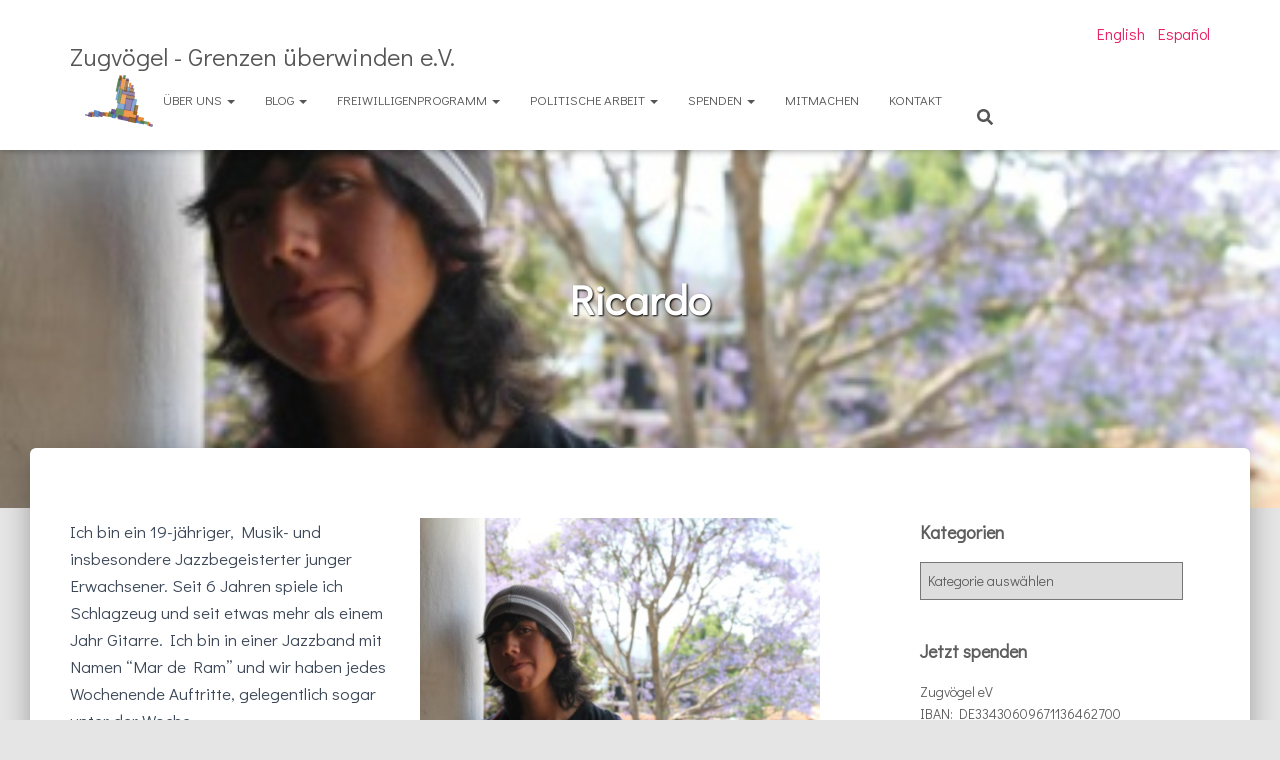

--- FILE ---
content_type: image/svg+xml
request_url: https://zugvoegel.org/wp-content/uploads/2018/01/zugvogellogo_farbe.svg
body_size: 41901
content:
<?xml version="1.0" encoding="UTF-8" standalone="no"?>
<!-- Created with Inkscape (http://www.inkscape.org/) -->

<svg
   xmlns:dc="http://purl.org/dc/elements/1.1/"
   xmlns:cc="http://creativecommons.org/ns#"
   xmlns:rdf="http://www.w3.org/1999/02/22-rdf-syntax-ns#"
   xmlns:svg="http://www.w3.org/2000/svg"
   xmlns="http://www.w3.org/2000/svg"
   xmlns:sodipodi="http://sodipodi.sourceforge.net/DTD/sodipodi-0.dtd"
   xmlns:inkscape="http://www.inkscape.org/namespaces/inkscape"
   inkscape:version="0.91 r13725"
   version="1.1"
   id="svg2"
   height="155.19093mm"
   width="203.06444mm"
   sodipodi:docname="zugvogellogo_farbe.svg"
   inkscape:export-filename="/home/ayiko/Dokumente/Zugvögel/logo.png"
   inkscape:export-xdpi="90"
   inkscape:export-ydpi="90">
  <defs
     id="defs4">
    <marker
       inkscape:stockid="TriangleOutL"
       orient="auto"
       refY="0"
       refX="0"
       id="TriangleOutL"
       style="overflow:visible">
      <path
         id="path4313"
         d="m 5.77,0 -8.65,5 0,-10 8.65,5 z"
         style="fill-rule:evenodd;stroke:#000000;stroke-width:1pt;marker-start:none"
         transform="scale(0.8,0.8)"
         inkscape:connector-curvature="0" />
    </marker>
    <marker
       inkscape:stockid="Tail"
       orient="auto"
       refY="0"
       refX="0"
       id="Tail"
       style="overflow:visible">
      <g
         id="g4206"
         transform="scale(-1.2,-1.2)">
        <path
           id="path4208"
           d="M -3.8048674,-3.9585227 0.54352094,0"
           style="fill:none;fill-rule:evenodd;stroke:#000000;stroke-width:0.80000001;stroke-linecap:round;marker-start:none;marker-end:none"
           inkscape:connector-curvature="0" />
        <path
           id="path4210"
           d="M -1.2866832,-3.9585227 3.0617053,0"
           style="fill:none;fill-rule:evenodd;stroke:#000000;stroke-width:0.80000001;stroke-linecap:round;marker-start:none;marker-end:none"
           inkscape:connector-curvature="0" />
        <path
           id="path4212"
           d="M 1.3053582,-3.9585227 5.6537466,0"
           style="fill:none;fill-rule:evenodd;stroke:#000000;stroke-width:0.80000001;stroke-linecap:round;marker-start:none;marker-end:none"
           inkscape:connector-curvature="0" />
        <path
           id="path4214"
           d="M -3.8048674,4.1775838 0.54352094,0.21974226"
           style="fill:none;fill-rule:evenodd;stroke:#000000;stroke-width:0.80000001;stroke-linecap:round;marker-start:none;marker-end:none"
           inkscape:connector-curvature="0" />
        <path
           id="path4216"
           d="M -1.2866832,4.1775838 3.0617053,0.21974226"
           style="fill:none;fill-rule:evenodd;stroke:#000000;stroke-width:0.80000001;stroke-linecap:round;marker-start:none;marker-end:none"
           inkscape:connector-curvature="0" />
        <path
           id="path4218"
           d="M 1.3053582,4.1775838 5.6537466,0.21974226"
           style="fill:none;fill-rule:evenodd;stroke:#000000;stroke-width:0.80000001;stroke-linecap:round;marker-start:none;marker-end:none"
           inkscape:connector-curvature="0" />
      </g>
    </marker>
    <marker
       inkscape:stockid="Arrow2Lend"
       orient="auto"
       refY="0"
       refX="0"
       id="Arrow2Lend"
       style="overflow:visible">
      <path
         id="path4191"
         style="font-size:12px;fill-rule:evenodd;stroke-width:0.625;stroke-linejoin:round"
         d="M 8.7185878,4.0337352 -2.2072895,0.01601326 8.7185884,-4.0017078 c -1.7454984,2.3720609 -1.7354408,5.6174519 -6e-7,8.035443 z"
         transform="matrix(-1.1,0,0,-1.1,-1.1,0)"
         inkscape:connector-curvature="0" />
    </marker>
  </defs>
  <sodipodi:namedview
     id="base"
     pagecolor="#ffffff"
     bordercolor="#666666"
     borderopacity="1.0"
     inkscape:pageopacity="0.0"
     inkscape:pageshadow="2"
     inkscape:zoom="0.56500001"
     inkscape:cx="342.27518"
     inkscape:cy="338.96259"
     inkscape:document-units="px"
     inkscape:current-layer="layer1"
     showgrid="false"
     inkscape:window-width="1680"
     inkscape:window-height="988"
     inkscape:window-x="-8"
     inkscape:window-y="-8"
     inkscape:window-maximized="1"
     showguides="true"
     inkscape:guide-bbox="true"
     fit-margin-top="0"
     fit-margin-left="0"
     fit-margin-right="0"
     fit-margin-bottom="0" />
  <metadata
     id="metadata7">
    <rdf:RDF>
      <cc:Work
         rdf:about="">
        <dc:format>image/svg+xml</dc:format>
        <dc:type
           rdf:resource="http://purl.org/dc/dcmitype/StillImage" />
        <dc:title></dc:title>
      </cc:Work>
    </rdf:RDF>
  </metadata>
  <g
     inkscape:label="Ebene 1"
     inkscape:groupmode="layer"
     id="layer1"
     transform="translate(-16.777526,-35.843774)">
    <rect
       transform="matrix(0.98000431,0.19897628,-0.19897628,0.98000431,0,0)"
       style="fill:#ffffff;fill-opacity:1"
       id="rect3488"
       width="59.052433"
       height="105.36251"
       x="441.85938"
       y="148.91786"
       inkscape:export-filename="/home/sandro/Dokumente/Dropbox/Zugvögel_Dokumente/2.1. Pressestelle/Logo/Logo_groß.png"
       inkscape:export-xdpi="138.12569"
       inkscape:export-ydpi="138.12569" />
    <rect
       transform="matrix(0.98000431,0.19897628,-0.19897628,0.98000431,0,0)"
       inkscape:export-ydpi="138.12569"
       inkscape:export-xdpi="138.12569"
       inkscape:export-filename="/home/sandro/Dokumente/Dropbox/Zugvögel_Dokumente/2.1. Pressestelle/Logo/Logo_groß.png"
       y="397.87848"
       x="160.33653"
       height="52.442886"
       width="47.675354"
       id="rect3490"
       style="fill:#ffffff;fill-opacity:1" />
    <rect
       transform="matrix(0.98000431,0.19897628,-0.19897628,0.98000431,0,0)"
       inkscape:export-ydpi="138.12569"
       inkscape:export-xdpi="138.12569"
       inkscape:export-filename="/home/sandro/Dokumente/Dropbox/Zugvögel_Dokumente/2.1. Pressestelle/Logo/Logo_groß.png"
       style="fill:#ffffff;fill-opacity:1"
       id="rect3492"
       width="60.677727"
       height="66.745499"
       x="191.80206"
       y="375.94754" />
    <rect
       transform="matrix(0.98000431,0.19897628,-0.19897628,0.98000431,0,0)"
       inkscape:export-ydpi="138.12569"
       inkscape:export-xdpi="138.12569"
       inkscape:export-filename="/home/sandro/Dokumente/Dropbox/Zugvögel_Dokumente/2.1. Pressestelle/Logo/Logo_groß.png"
       y="382.62225"
       x="247.10555"
       height="49.582371"
       width="45.074875"
       id="rect3494"
       style="fill:#ffffff;fill-opacity:1" />
    <rect
       transform="matrix(0.98000431,0.19897628,-0.19897628,0.98000431,0,0)"
       inkscape:export-ydpi="138.12569"
       inkscape:export-xdpi="138.12569"
       inkscape:export-filename="/home/sandro/Dokumente/Dropbox/Zugvögel_Dokumente/2.1. Pressestelle/Logo/Logo_groß.png"
       style="fill:#ffffff;fill-opacity:1"
       id="rect3496"
       width="35.539814"
       height="39.093796"
       x="289.06006"
       y="378.8082" />
    <rect
       transform="matrix(0.98000431,0.19897628,-0.19897628,0.98000431,0,0)"
       inkscape:export-ydpi="138.12569"
       inkscape:export-xdpi="138.12569"
       inkscape:export-filename="/home/sandro/Dokumente/Dropbox/Zugvögel_Dokumente/2.1. Pressestelle/Logo/Logo_groß.png"
       y="374.04068"
       x="317.66516"
       height="43.289223"
       width="39.35384"
       id="rect3498"
       style="fill:#ffffff;fill-opacity:1" />
    <rect
       transform="matrix(0.98000431,0.19897628,-0.19897628,0.98000431,0,0)"
       inkscape:export-ydpi="138.12569"
       inkscape:export-xdpi="138.12569"
       inkscape:export-filename="/home/sandro/Dokumente/Dropbox/Zugvögel_Dokumente/2.1. Pressestelle/Logo/Logo_groß.png"
       style="fill:#ffffff;fill-opacity:1"
       id="rect3500"
       width="51.489388"
       height="56.638313"
       x="349.13101"
       y="357.83121" />
    <rect
       transform="matrix(0.98000431,0.19897628,-0.19897628,0.98000431,0,0)"
       inkscape:export-ydpi="138.12569"
       inkscape:export-xdpi="138.12569"
       inkscape:export-filename="/home/sandro/Dokumente/Dropbox/Zugvögel_Dokumente/2.1. Pressestelle/Logo/Logo_groß.png"
       y="326.36533"
       x="371.06143"
       height="56.638313"
       width="51.489388"
       id="rect3502"
       style="fill:#ffffff;fill-opacity:1" />
    <rect
       transform="matrix(0.98000431,0.19897628,-0.19897628,0.98000431,0,0)"
       inkscape:export-ydpi="138.12569"
       inkscape:export-xdpi="138.12569"
       inkscape:export-filename="/home/sandro/Dokumente/Dropbox/Zugvögel_Dokumente/2.1. Pressestelle/Logo/Logo_groß.png"
       style="fill:#ffffff;fill-opacity:1"
       id="rect3504"
       width="90.496452"
       height="99.546135"
       x="417.78336"
       y="307.2952" />
    <rect
       transform="matrix(0.98000431,0.19897628,-0.19897628,0.98000431,0,0)"
       inkscape:export-ydpi="138.12569"
       inkscape:export-xdpi="138.12569"
       inkscape:export-filename="/home/sandro/Dokumente/Dropbox/Zugvögel_Dokumente/2.1. Pressestelle/Logo/Logo_groß.png"
       y="143.19662"
       x="495.97086"
       height="51.012627"
       width="91.449989"
       id="rect3506"
       style="fill:#ffffff;fill-opacity:1" />
    <rect
       transform="matrix(0.98000431,0.19897628,-0.19897628,0.98000431,0,0)"
       inkscape:export-ydpi="138.12569"
       inkscape:export-xdpi="138.12569"
       inkscape:export-filename="/home/sandro/Dokumente/Dropbox/Zugvögel_Dokumente/2.1. Pressestelle/Logo/Logo_groß.png"
       style="fill:#ffffff;fill-opacity:1"
       id="rect3508"
       width="41.174168"
       height="45.291592"
       x="391.08508"
       y="374.89893" />
    <rect
       transform="matrix(0.98000431,0.19897628,-0.19897628,0.98000431,0,0)"
       inkscape:export-ydpi="138.12569"
       inkscape:export-xdpi="138.12569"
       inkscape:export-filename="/home/sandro/Dokumente/Dropbox/Zugvögel_Dokumente/2.1. Pressestelle/Logo/Logo_groß.png"
       y="375.85254"
       x="454.97018"
       height="45.291592"
       width="120.31525"
       id="rect3510"
       style="fill:#ffffff;fill-opacity:1" />
    <rect
       transform="matrix(0.98000431,0.19897628,-0.19897628,0.98000431,0,0)"
       inkscape:export-ydpi="138.12569"
       inkscape:export-xdpi="138.12569"
       inkscape:export-filename="/home/sandro/Dokumente/Dropbox/Zugvögel_Dokumente/2.1. Pressestelle/Logo/Logo_groß.png"
       style="fill:#ffffff;fill-opacity:1"
       id="rect3512"
       width="147.96695"
       height="80.57135"
       x="498.83142"
       y="304.33945" />
    <rect
       transform="matrix(0.98000431,0.19897628,-0.19897628,0.98000431,0,0)"
       inkscape:export-ydpi="138.12569"
       inkscape:export-xdpi="138.12569"
       inkscape:export-filename="/home/sandro/Dokumente/Dropbox/Zugvögel_Dokumente/2.1. Pressestelle/Logo/Logo_groß.png"
       y="371.08487"
       x="569.39099"
       height="53.873161"
       width="85.989021"
       id="rect3514"
       style="fill:#ffffff;fill-opacity:1" />
    <rect
       transform="matrix(0.98000431,0.19897628,-0.19897628,0.98000431,0,0)"
       inkscape:export-ydpi="138.12569"
       inkscape:export-xdpi="138.12569"
       inkscape:export-filename="/home/sandro/Dokumente/Dropbox/Zugvögel_Dokumente/2.1. Pressestelle/Logo/Logo_groß.png"
       style="fill:#ffffff;fill-opacity:1"
       id="rect3516"
       width="29.73208"
       height="66.268753"
       x="638.99689"
       y="340.57285" />
    <rect
       transform="matrix(0.98000431,0.19897628,-0.19897628,0.98000431,0,0)"
       inkscape:export-ydpi="138.12569"
       inkscape:export-xdpi="138.12569"
       inkscape:export-filename="/home/sandro/Dokumente/Dropbox/Zugvögel_Dokumente/2.1. Pressestelle/Logo/Logo_groß.png"
       y="393.01559"
       x="647.57855"
       height="28.128473"
       width="91.710037"
       id="rect3518"
       style="fill:#ffffff;fill-opacity:1" />
    <rect
       transform="matrix(0.98000431,0.19897628,-0.19897628,0.98000431,0,0)"
       inkscape:export-ydpi="138.12569"
       inkscape:export-xdpi="138.12569"
       inkscape:export-filename="/home/sandro/Dokumente/Dropbox/Zugvögel_Dokumente/2.1. Pressestelle/Logo/Logo_groß.png"
       y="352.01471"
       x="660.92767"
       height="45.291592"
       width="66.918861"
       id="rect3520"
       style="fill:#ffffff;fill-opacity:1" />
    <rect
       transform="matrix(0.98000431,0.19897628,-0.19897628,0.98000431,0,0)"
       inkscape:export-ydpi="138.12569"
       inkscape:export-xdpi="138.12569"
       inkscape:export-filename="/home/sandro/Dokumente/Dropbox/Zugvögel_Dokumente/2.1. Pressestelle/Logo/Logo_groß.png"
       style="fill:#ffffff;fill-opacity:1"
       id="rect3522"
       width="50.709236"
       height="133.01424"
       x="565.57709"
       y="175.61598" />
    <rect
       transform="matrix(0.98000431,0.19897628,-0.19897628,0.98000431,0,0)"
       inkscape:export-ydpi="138.12569"
       inkscape:export-xdpi="138.12569"
       inkscape:export-filename="/home/sandro/Dokumente/Dropbox/Zugvögel_Dokumente/2.1. Pressestelle/Logo/Logo_groß.png"
       y="235.68698"
       x="603.71729"
       height="104.40902"
       width="39.26717"
       id="rect3524"
       style="fill:#ffffff;fill-opacity:1" />
    <rect
       transform="matrix(0.98000431,0.19897628,-0.19897628,0.98000431,0,0)"
       inkscape:export-ydpi="138.12569"
       inkscape:export-xdpi="138.12569"
       inkscape:export-filename="/home/sandro/Dokumente/Dropbox/Zugvögel_Dokumente/2.1. Pressestelle/Logo/Logo_groß.png"
       style="fill:#ffffff;fill-opacity:1"
       id="rect3526"
       width="35.453129"
       height="160.66595"
       x="412.06235"
       y="95.521553" />
    <rect
       transform="matrix(0.98000431,0.19897628,-0.19897628,0.98000431,0,0)"
       inkscape:export-ydpi="138.12569"
       inkscape:export-xdpi="138.12569"
       inkscape:export-filename="/home/sandro/Dokumente/Dropbox/Zugvögel_Dokumente/2.1. Pressestelle/Logo/Logo_groß.png"
       y="69.776779"
       x="392.03873"
       height="157.8054"
       width="27.825069"
       id="rect3528"
       style="fill:#ffffff;fill-opacity:1" />
    <rect
       transform="matrix(0.98000431,0.19897628,-0.19897628,0.98000431,0,0)"
       inkscape:export-ydpi="138.12569"
       inkscape:export-xdpi="138.12569"
       inkscape:export-filename="/home/sandro/Dokumente/Dropbox/Zugvögel_Dokumente/2.1. Pressestelle/Logo/Logo_groß.png"
       style="fill:#ffffff;fill-opacity:1"
       id="rect3530"
       width="137.47838"
       height="50.059132"
       x="442.57431"
       y="103.14949" />
    <rect
       transform="matrix(0.98000431,0.19897628,-0.19897628,0.98000431,0,0)"
       inkscape:export-ydpi="138.12569"
       inkscape:export-xdpi="138.12569"
       inkscape:export-filename="/home/sandro/Dokumente/Dropbox/Zugvögel_Dokumente/2.1. Pressestelle/Logo/Logo_groß.png"
       y="66.916183"
       x="515.99481"
       height="50.059132"
       width="47.848709"
       id="rect3532"
       style="fill:#ffffff;fill-opacity:1" />
    <rect
       transform="matrix(0.98000431,0.19897628,-0.19897628,0.98000431,0,0)"
       inkscape:export-ydpi="138.12569"
       inkscape:export-xdpi="138.12569"
       inkscape:export-filename="/home/sandro/Dokumente/Dropbox/Zugvögel_Dokumente/2.1. Pressestelle/Logo/Logo_groß.png"
       style="fill:#ffffff;fill-opacity:1"
       id="rect3534"
       width="25.918047"
       height="40.524059"
       x="524.57623"
       y="35.450573" />
    <rect
       transform="matrix(0.98000431,0.19897628,-0.19897628,0.98000431,0,0)"
       inkscape:export-ydpi="138.12569"
       inkscape:export-xdpi="138.12569"
       inkscape:export-filename="/home/sandro/Dokumente/Dropbox/Zugvögel_Dokumente/2.1. Pressestelle/Logo/Logo_groß.png"
       y="63.102009"
       x="478.80777"
       height="54.826672"
       width="42.127659"
       id="rect3536"
       style="fill:#ffffff;fill-opacity:1" />
    <rect
       transform="matrix(0.98000431,0.19897628,-0.19897628,0.98000431,0,0)"
       inkscape:export-ydpi="138.12569"
       inkscape:export-xdpi="138.12569"
       inkscape:export-filename="/home/sandro/Dokumente/Dropbox/Zugvögel_Dokumente/2.1. Pressestelle/Logo/Logo_groß.png"
       style="fill:#ffffff;fill-opacity:1"
       id="rect3538"
       width="20.19701"
       height="54.826672"
       x="501.29703"
       y="17.333847" />
    <rect
       transform="matrix(0.98000431,0.19897628,-0.19897628,0.98000431,0,0)"
       inkscape:export-ydpi="138.12569"
       inkscape:export-xdpi="138.12569"
       inkscape:export-filename="/home/sandro/Dokumente/Dropbox/Zugvögel_Dokumente/2.1. Pressestelle/Logo/Logo_groß.png"
       y="-8.4107494"
       x="454.01678"
       height="127.29323"
       width="38.313641"
       id="rect3540"
       style="fill:#ffffff;fill-opacity:1" />
    <rect
       transform="matrix(0.98000431,0.19897628,-0.19897628,0.98000431,0,0)"
       inkscape:export-ydpi="138.12569"
       inkscape:export-xdpi="138.12569"
       inkscape:export-filename="/home/sandro/Dokumente/Dropbox/Zugvögel_Dokumente/2.1. Pressestelle/Logo/Logo_groß.png"
       style="fill:#ffffff;fill-opacity:1"
       id="rect3542"
       width="26.871561"
       height="27.174961"
       x="460.69141"
       y="-21.759876" />
    <rect
       transform="matrix(0.98000431,0.19897628,-0.19897628,0.98000431,0,0)"
       inkscape:export-ydpi="138.12569"
       inkscape:export-xdpi="138.12569"
       inkscape:export-filename="/home/sandro/Dokumente/Dropbox/Zugvögel_Dokumente/2.1. Pressestelle/Logo/Logo_groß.png"
       y="-18.899506"
       x="412.06235"
       height="122.52567"
       width="42.12767"
       id="rect3544"
       style="fill:#ffffff;fill-opacity:1" />
    <rect
       transform="matrix(0.98000431,0.19897628,-0.19897628,0.98000431,0,0)"
       inkscape:export-ydpi="138.12569"
       inkscape:export-xdpi="138.12569"
       inkscape:export-filename="/home/sandro/Dokumente/Dropbox/Zugvögel_Dokumente/2.1. Pressestelle/Logo/Logo_groß.png"
       style="fill:#ffffff;fill-opacity:1"
       id="rect3546"
       width="25.918053"
       height="40.524059"
       x="423.50452"
       y="-49.411598" />
    <rect
       transform="matrix(0.98000431,0.19897628,-0.19897628,0.98000431,0,0)"
       inkscape:export-ydpi="138.12569"
       inkscape:export-xdpi="138.12569"
       inkscape:export-filename="/home/sandro/Dokumente/Dropbox/Zugvögel_Dokumente/2.1. Pressestelle/Logo/Logo_groß.png"
       y="-28.434551"
       x="390.13193"
       height="106.316"
       width="25.918053"
       id="rect3548"
       style="fill:#ffffff;fill-opacity:1" />
    <rect
       transform="matrix(0.98000431,0.19897628,-0.19897628,0.98000431,0,0)"
       inkscape:export-ydpi="138.12569"
       inkscape:export-xdpi="138.12569"
       inkscape:export-filename="/home/sandro/Dokumente/Dropbox/Zugvögel_Dokumente/2.1. Pressestelle/Logo/Logo_groß.png"
       style="fill:#ffffff;fill-opacity:1"
       id="rect3550"
       width="23.057539"
       height="54.82666"
       x="383.45715"
       y="-38.923058" />
    <rect
       transform="matrix(0.98000431,0.19897628,-0.19897628,0.98000431,0,0)"
       inkscape:export-ydpi="138.12569"
       inkscape:export-xdpi="138.12569"
       inkscape:export-filename="/home/sandro/Dokumente/Dropbox/Zugvögel_Dokumente/2.1. Pressestelle/Logo/Logo_groß.png"
       style="fill:#ffffff;fill-opacity:1"
       id="rect3552"
       width="42.907814"
       height="45.768337"
       x="141.26642"
       y="409.32031" />
    <rect
       transform="matrix(0.98000431,0.19897628,-0.19897628,0.98000431,0,0)"
       inkscape:export-ydpi="138.12569"
       inkscape:export-xdpi="138.12569"
       inkscape:export-filename="/home/sandro/Dokumente/Dropbox/Zugvögel_Dokumente/2.1. Pressestelle/Logo/Logo_groß.png"
       y="436.62683"
       x="108.9033"
       height="15.427933"
       width="42.907814"
       id="rect3554"
       style="fill:#ffffff;fill-opacity:1" />
    <rect
       transform="matrix(0.98000431,0.19897628,-0.19897628,0.98000431,0,0)"
       style="fill:#ffffff;fill-opacity:1"
       id="rect3556"
       width="22.104023"
       height="142.54933"
       x="376.56128"
       y="-4.4332385"
       inkscape:export-filename="/home/sandro/Dokumente/Dropbox/Zugvögel_Dokumente/2.1. Pressestelle/Logo/Logo_groß.png"
       inkscape:export-xdpi="138.12569"
       inkscape:export-ydpi="138.12569" />
    <rect
       transform="matrix(0.98000431,0.19897628,-0.19897628,0.98000431,0,0)"
       style="fill:#ffffff;fill-opacity:1"
       id="rect3558"
       width="77.40744"
       height="130.15376"
       x="495.97086"
       y="181.33701"
       inkscape:export-filename="/home/sandro/Dokumente/Dropbox/Zugvögel_Dokumente/2.1. Pressestelle/Logo/Logo_groß.png"
       inkscape:export-xdpi="138.12569"
       inkscape:export-ydpi="138.12569" />
    <rect
       transform="matrix(0.98000431,0.19897628,-0.19897628,0.98000431,0,0)"
       y="251.03827"
       x="423.50439"
       height="59.117439"
       width="90.843208"
       id="rect3560"
       style="fill:#ffffff;fill-opacity:1"
       inkscape:export-filename="/home/sandro/Dokumente/Dropbox/Zugvögel_Dokumente/2.1. Pressestelle/Logo/Logo_groß.png"
       inkscape:export-xdpi="138.12569"
       inkscape:export-ydpi="138.12569" />
    <rect
       inkscape:transform-center-y="-11.482423"
       inkscape:transform-center-x="20.361185"
       transform="matrix(0.97994336,0.1992762,-0.1992762,0.97994336,0,0)"
       inkscape:export-ydpi="138.12569"
       inkscape:export-xdpi="138.12569"
       inkscape:export-filename="/home/sandro/Dokumente/Dropbox/Zugvögel_Dokumente/2.1. Pressestelle/Logo/Logo_groß.png"
       style="fill:#ffffff;fill-opacity:1"
       id="rect3562"
       width="92.522408"
       height="29.668623"
       x="695.45636"
       y="384.3779" />
    <rect
       inkscape:transform-center-y="4.7961601"
       inkscape:transform-center-x="-25.766566"
       transform="matrix(0.97994336,0.1992762,-0.1992762,0.97994336,0,0)"
       inkscape:export-ydpi="138.12569"
       inkscape:export-xdpi="138.12569"
       inkscape:export-filename="/home/sandro/Dokumente/Dropbox/Zugvögel_Dokumente/2.1. Pressestelle/Logo/Logo_groß.png"
       style="fill:#ffffff;fill-opacity:1"
       id="rect3564"
       width="31.682955"
       height="38.681881"
       x="774.32257"
       y="386.6312" />
    <rect
       inkscape:transform-center-y="18.118912"
       inkscape:transform-center-x="-46.051563"
       transform="matrix(0.97994336,0.1992762,-0.1992762,0.97994336,0,0)"
       inkscape:export-ydpi="138.12569"
       inkscape:export-xdpi="138.12569"
       inkscape:export-filename="/home/sandro/Dokumente/Dropbox/Zugvögel_Dokumente/2.1. Pressestelle/Logo/Logo_groß.png"
       y="401.65326"
       x="792.349"
       height="26.664202"
       width="40.696201"
       id="rect3566"
       style="fill:#ffffff;fill-opacity:1" />
    <rect
       inkscape:export-ydpi="138.12569"
       inkscape:export-xdpi="138.12569"
       inkscape:export-filename="/home/sandro/Dokumente/Dropbox/Zugvögel_Dokumente/2.1. Pressestelle/Logo/Logo_groß.png"
       y="148.91786"
       x="441.85938"
       height="105.36251"
       width="59.052433"
       id="rect3082"
       style="opacity:0.75170133;fill:#e9750d;fill-opacity:0.82639118"
       transform="matrix(0.98000431,0.19897628,-0.19897628,0.98000431,0,0)" />
    <rect
       style="fill:#e9750d;fill-opacity:0.82639118"
       id="rect3068"
       width="47.675354"
       height="52.442886"
       x="160.33653"
       y="397.87848"
       inkscape:export-filename="/home/sandro/Dokumente/Dropbox/Zugvögel_Dokumente/2.1. Pressestelle/Logo/Logo_groß.png"
       inkscape:export-xdpi="138.12569"
       inkscape:export-ydpi="138.12569"
       transform="matrix(0.98000431,0.19897628,-0.19897628,0.98000431,0,0)" />
    <rect
       y="375.94754"
       x="191.80206"
       height="66.745499"
       width="60.677727"
       id="rect3840"
       style="fill:#3a76bc;fill-opacity:0.83025836"
       inkscape:export-filename="/home/sandro/Dokumente/Dropbox/Zugvögel_Dokumente/2.1. Pressestelle/Logo/Logo_groß.png"
       inkscape:export-xdpi="138.12569"
       inkscape:export-ydpi="138.12569"
       transform="matrix(0.98000431,0.19897628,-0.19897628,0.98000431,0,0)" />
    <rect
       style="fill:#5a407d;fill-opacity:0.84434761"
       id="rect3842"
       width="45.074875"
       height="49.582371"
       x="247.10555"
       y="382.62225"
       inkscape:export-filename="/home/sandro/Dokumente/Dropbox/Zugvögel_Dokumente/2.1. Pressestelle/Logo/Logo_groß.png"
       inkscape:export-xdpi="138.12569"
       inkscape:export-ydpi="138.12569"
       transform="matrix(0.98000431,0.19897628,-0.19897628,0.98000431,0,0)" />
    <rect
       y="378.8082"
       x="289.06006"
       height="39.093796"
       width="35.539814"
       id="rect3844"
       style="fill:#81470a;fill-opacity:0.82626062"
       inkscape:export-filename="/home/sandro/Dokumente/Dropbox/Zugvögel_Dokumente/2.1. Pressestelle/Logo/Logo_groß.png"
       inkscape:export-xdpi="138.12569"
       inkscape:export-ydpi="138.12569"
       transform="matrix(0.98000431,0.19897628,-0.19897628,0.98000431,0,0)" />
    <rect
       style="fill:#e9750d;fill-opacity:0.82639118"
       id="rect3846"
       width="39.35384"
       height="43.289223"
       x="317.66516"
       y="374.04068"
       inkscape:export-filename="/home/sandro/Dokumente/Dropbox/Zugvögel_Dokumente/2.1. Pressestelle/Logo/Logo_groß.png"
       inkscape:export-xdpi="138.12569"
       inkscape:export-ydpi="138.12569"
       transform="matrix(0.98000431,0.19897628,-0.19897628,0.98000431,0,0)" />
    <rect
       y="357.83121"
       x="349.13101"
       height="56.638313"
       width="51.489388"
       id="rect3848"
       style="fill:#417637;fill-opacity:0.82287825"
       inkscape:export-filename="/home/sandro/Dokumente/Dropbox/Zugvögel_Dokumente/2.1. Pressestelle/Logo/Logo_groß.png"
       inkscape:export-xdpi="138.12569"
       inkscape:export-ydpi="138.12569"
       transform="matrix(0.98000431,0.19897628,-0.19897628,0.98000431,0,0)" />
    <rect
       style="fill:#5a407d;fill-opacity:0.84434761"
       id="rect3850"
       width="51.489388"
       height="56.638313"
       x="371.06143"
       y="326.36533"
       inkscape:export-filename="/home/sandro/Dokumente/Dropbox/Zugvögel_Dokumente/2.1. Pressestelle/Logo/Logo_groß.png"
       inkscape:export-xdpi="138.12569"
       inkscape:export-ydpi="138.12569"
       transform="matrix(0.98000431,0.19897628,-0.19897628,0.98000431,0,0)" />
    <rect
       y="307.2952"
       x="417.78336"
       height="99.546135"
       width="90.496452"
       id="rect3852"
       style="opacity:0.93537412;fill:#417637;fill-opacity:0.82287825"
       inkscape:export-filename="/home/sandro/Dokumente/Dropbox/Zugvögel_Dokumente/2.1. Pressestelle/Logo/Logo_groß.png"
       inkscape:export-xdpi="138.12569"
       inkscape:export-ydpi="138.12569"
       transform="matrix(0.98000431,0.19897628,-0.19897628,0.98000431,0,0)" />
    <rect
       style="opacity:0.75170133;fill:#81470a;fill-opacity:0.82626062"
       id="rect3854"
       width="91.449989"
       height="51.012627"
       x="495.97086"
       y="143.19662"
       inkscape:export-filename="/home/sandro/Dokumente/Dropbox/Zugvögel_Dokumente/2.1. Pressestelle/Logo/Logo_groß.png"
       inkscape:export-xdpi="138.12569"
       inkscape:export-ydpi="138.12569"
       transform="matrix(0.98000431,0.19897628,-0.19897628,0.98000431,0,0)" />
    <rect
       y="374.89893"
       x="391.08508"
       height="45.291592"
       width="41.174168"
       id="rect3856"
       style="fill:#3a76bc;fill-opacity:0.82626062"
       inkscape:export-filename="/home/sandro/Dokumente/Dropbox/Zugvögel_Dokumente/2.1. Pressestelle/Logo/Logo_groß.png"
       inkscape:export-xdpi="138.12569"
       inkscape:export-ydpi="138.12569"
       transform="matrix(0.98000431,0.19897628,-0.19897628,0.98000431,0,0)" />
    <rect
       style="fill:#5a407d;fill-opacity:0.84434761"
       id="rect3858"
       width="120.31525"
       height="45.291592"
       x="454.97018"
       y="375.85254"
       inkscape:export-filename="/home/sandro/Dokumente/Dropbox/Zugvögel_Dokumente/2.1. Pressestelle/Logo/Logo_groß.png"
       inkscape:export-xdpi="138.12569"
       inkscape:export-ydpi="138.12569"
       transform="matrix(0.98000431,0.19897628,-0.19897628,0.98000431,0,0)" />
    <rect
       y="304.33945"
       x="498.83142"
       height="80.57135"
       width="147.96695"
       id="rect3860"
       style="opacity:0.8741497;fill:#e9750d;fill-opacity:0.82639118"
       inkscape:export-filename="/home/sandro/Dokumente/Dropbox/Zugvögel_Dokumente/2.1. Pressestelle/Logo/Logo_groß.png"
       inkscape:export-xdpi="138.12569"
       inkscape:export-ydpi="138.12569"
       transform="matrix(0.98000431,0.19897628,-0.19897628,0.98000431,0,0)" />
    <rect
       style="fill:#81470a;fill-opacity:0.82626062"
       id="rect3862"
       width="85.989021"
       height="53.873161"
       x="569.39099"
       y="371.08487"
       inkscape:export-filename="/home/sandro/Dokumente/Dropbox/Zugvögel_Dokumente/2.1. Pressestelle/Logo/Logo_groß.png"
       inkscape:export-xdpi="138.12569"
       inkscape:export-ydpi="138.12569"
       transform="matrix(0.98000431,0.19897628,-0.19897628,0.98000431,0,0)" />
    <rect
       y="340.57285"
       x="638.99689"
       height="66.268753"
       width="29.73208"
       id="rect3864"
       style="fill:#5a407d;fill-opacity:0.84434761"
       inkscape:export-filename="/home/sandro/Dokumente/Dropbox/Zugvögel_Dokumente/2.1. Pressestelle/Logo/Logo_groß.png"
       inkscape:export-xdpi="138.12569"
       inkscape:export-ydpi="138.12569"
       transform="matrix(0.98000431,0.19897628,-0.19897628,0.98000431,0,0)" />
    <rect
       style="fill:#3a76bc;fill-opacity:0.83025836"
       id="rect3866"
       width="91.710037"
       height="28.128473"
       x="647.57855"
       y="393.01559"
       inkscape:export-filename="/home/sandro/Dokumente/Dropbox/Zugvögel_Dokumente/2.1. Pressestelle/Logo/Logo_groß.png"
       inkscape:export-xdpi="138.12569"
       inkscape:export-ydpi="138.12569"
       transform="matrix(0.98000431,0.19897628,-0.19897628,0.98000431,0,0)" />
    <rect
       style="fill:#e9750d;fill-opacity:0.82639118"
       id="rect3870"
       width="66.918861"
       height="45.291592"
       x="660.92767"
       y="352.01471"
       inkscape:export-filename="/home/sandro/Dokumente/Dropbox/Zugvögel_Dokumente/2.1. Pressestelle/Logo/Logo_groß.png"
       inkscape:export-xdpi="138.12569"
       inkscape:export-ydpi="138.12569"
       transform="matrix(0.98000431,0.19897628,-0.19897628,0.98000431,0,0)" />
    <rect
       y="175.61598"
       x="565.57709"
       height="133.01424"
       width="50.709236"
       id="rect3876"
       style="opacity:0.75170133;fill:#3a76bc;fill-opacity:0.83025836"
       inkscape:export-filename="/home/sandro/Dokumente/Dropbox/Zugvögel_Dokumente/2.1. Pressestelle/Logo/Logo_groß.png"
       inkscape:export-xdpi="138.12569"
       inkscape:export-ydpi="138.12569"
       transform="matrix(0.98000431,0.19897628,-0.19897628,0.98000431,0,0)" />
    <rect
       style="opacity:0.88775509;fill:#81470a;fill-opacity:0.82626062"
       id="rect3878"
       width="39.26717"
       height="104.40902"
       x="603.71729"
       y="235.68698"
       inkscape:export-filename="/home/sandro/Dokumente/Dropbox/Zugvögel_Dokumente/2.1. Pressestelle/Logo/Logo_groß.png"
       inkscape:export-xdpi="138.12569"
       inkscape:export-ydpi="138.12569"
       transform="matrix(0.98000431,0.19897628,-0.19897628,0.98000431,0,0)" />
    <rect
       y="95.521553"
       x="412.06235"
       height="160.66595"
       width="35.453129"
       id="rect3880"
       style="opacity:0.85374151;fill:#417637;fill-opacity:0.82287825"
       inkscape:export-filename="/home/sandro/Dokumente/Dropbox/Zugvögel_Dokumente/2.1. Pressestelle/Logo/Logo_groß.png"
       inkscape:export-xdpi="138.12569"
       inkscape:export-ydpi="138.12569"
       transform="matrix(0.98000431,0.19897628,-0.19897628,0.98000431,0,0)" />
    <rect
       style="opacity:0.75170133;fill:#3a76bc;fill-opacity:0.82626062"
       id="rect3882"
       width="27.825069"
       height="157.8054"
       x="392.03873"
       y="69.776779"
       inkscape:export-filename="/home/sandro/Dokumente/Dropbox/Zugvögel_Dokumente/2.1. Pressestelle/Logo/Logo_groß.png"
       inkscape:export-xdpi="138.12569"
       inkscape:export-ydpi="138.12569"
       transform="matrix(0.98000431,0.19897628,-0.19897628,0.98000431,0,0)" />
    <rect
       y="103.14949"
       x="442.57431"
       height="50.059132"
       width="137.47838"
       id="rect3884"
       style="opacity:0.75170133;fill:#5a407d;fill-opacity:0.84434761"
       inkscape:export-filename="/home/sandro/Dokumente/Dropbox/Zugvögel_Dokumente/2.1. Pressestelle/Logo/Logo_groß.png"
       inkscape:export-xdpi="138.12569"
       inkscape:export-ydpi="138.12569"
       transform="matrix(0.98000431,0.19897628,-0.19897628,0.98000431,0,0)" />
    <rect
       style="opacity:0.75170133;fill:#81470a;fill-opacity:0.82626062"
       id="rect3886"
       width="47.848709"
       height="50.059132"
       x="515.99481"
       y="66.916183"
       inkscape:export-filename="/home/sandro/Dokumente/Dropbox/Zugvögel_Dokumente/2.1. Pressestelle/Logo/Logo_groß.png"
       inkscape:export-xdpi="138.12569"
       inkscape:export-ydpi="138.12569"
       transform="matrix(0.98000431,0.19897628,-0.19897628,0.98000431,0,0)" />
    <rect
       y="35.450573"
       x="524.57623"
       height="40.524059"
       width="25.918047"
       id="rect3888"
       style="opacity:0.75170133;fill:#5a407d;fill-opacity:0.84434761"
       inkscape:export-filename="/home/sandro/Dokumente/Dropbox/Zugvögel_Dokumente/2.1. Pressestelle/Logo/Logo_groß.png"
       inkscape:export-xdpi="138.12569"
       inkscape:export-ydpi="138.12569"
       transform="matrix(0.98000431,0.19897628,-0.19897628,0.98000431,0,0)" />
    <rect
       style="opacity:0.75170133;fill:#3a76bc;fill-opacity:0.83025836"
       id="rect3890"
       width="42.127659"
       height="54.826672"
       x="478.80777"
       y="63.102009"
       inkscape:export-filename="/home/sandro/Dokumente/Dropbox/Zugvögel_Dokumente/2.1. Pressestelle/Logo/Logo_groß.png"
       inkscape:export-xdpi="138.12569"
       inkscape:export-ydpi="138.12569"
       transform="matrix(0.98000431,0.19897628,-0.19897628,0.98000431,0,0)" />
    <rect
       y="17.333847"
       x="501.29703"
       height="54.826672"
       width="20.19701"
       id="rect3892"
       style="fill:#e9750d;fill-opacity:0.82639118"
       inkscape:export-filename="/home/sandro/Dokumente/Dropbox/Zugvögel_Dokumente/2.1. Pressestelle/Logo/Logo_groß.png"
       inkscape:export-xdpi="138.12569"
       inkscape:export-ydpi="138.12569"
       transform="matrix(0.98000431,0.19897628,-0.19897628,0.98000431,0,0)" />
    <rect
       style="opacity:0.81292515;fill:#81470a;fill-opacity:0.82626062"
       id="rect3894"
       width="38.313641"
       height="127.29323"
       x="454.01678"
       y="-8.4107494"
       inkscape:export-filename="/home/sandro/Dokumente/Dropbox/Zugvögel_Dokumente/2.1. Pressestelle/Logo/Logo_groß.png"
       inkscape:export-xdpi="138.12569"
       inkscape:export-ydpi="138.12569"
       transform="matrix(0.98000431,0.19897628,-0.19897628,0.98000431,0,0)" />
    <rect
       y="-21.759876"
       x="460.69141"
       height="27.174961"
       width="26.871561"
       id="rect3896"
       style="fill:#5a407d;fill-opacity:0.84434761"
       inkscape:export-filename="/home/sandro/Dokumente/Dropbox/Zugvögel_Dokumente/2.1. Pressestelle/Logo/Logo_groß.png"
       inkscape:export-xdpi="138.12569"
       inkscape:export-ydpi="138.12569"
       transform="matrix(0.98000431,0.19897628,-0.19897628,0.98000431,0,0)" />
    <rect
       style="opacity:0.83673473;fill:#e9750d;fill-opacity:0.82639118"
       id="rect3898"
       width="42.12767"
       height="122.52567"
       x="412.06235"
       y="-18.899506"
       inkscape:export-filename="/home/sandro/Dokumente/Dropbox/Zugvögel_Dokumente/2.1. Pressestelle/Logo/Logo_groß.png"
       inkscape:export-xdpi="138.12569"
       inkscape:export-ydpi="138.12569"
       transform="matrix(0.98000431,0.19897628,-0.19897628,0.98000431,0,0)" />
    <rect
       y="-49.411598"
       x="423.50452"
       height="40.524059"
       width="25.918053"
       id="rect3900"
       style="fill:#417637;fill-opacity:0.82287825"
       inkscape:export-filename="/home/sandro/Dokumente/Dropbox/Zugvögel_Dokumente/2.1. Pressestelle/Logo/Logo_groß.png"
       inkscape:export-xdpi="138.12569"
       inkscape:export-ydpi="138.12569"
       transform="matrix(0.98000431,0.19897628,-0.19897628,0.98000431,0,0)" />
    <rect
       style="opacity:0.87755103;fill:#5a407d;fill-opacity:0.84434761"
       id="rect3902"
       width="25.918053"
       height="106.316"
       x="390.13193"
       y="-28.434551"
       inkscape:export-filename="/home/sandro/Dokumente/Dropbox/Zugvögel_Dokumente/2.1. Pressestelle/Logo/Logo_groß.png"
       inkscape:export-xdpi="138.12569"
       inkscape:export-ydpi="138.12569"
       transform="matrix(0.98000431,0.19897628,-0.19897628,0.98000431,0,0)" />
    <rect
       y="-38.923058"
       x="383.45715"
       height="54.82666"
       width="23.057539"
       id="rect3904"
       style="fill:#81470a;fill-opacity:0.82626062"
       inkscape:export-filename="/home/sandro/Dokumente/Dropbox/Zugvögel_Dokumente/2.1. Pressestelle/Logo/Logo_groß.png"
       inkscape:export-xdpi="138.12569"
       inkscape:export-ydpi="138.12569"
       transform="matrix(0.98000431,0.19897628,-0.19897628,0.98000431,0,0)" />
    <rect
       y="409.32031"
       x="141.26642"
       height="45.768337"
       width="42.907814"
       id="rect3906"
       style="fill:#5a407d;fill-opacity:0.82626062"
       inkscape:export-filename="/home/sandro/Dokumente/Dropbox/Zugvögel_Dokumente/2.1. Pressestelle/Logo/Logo_groß.png"
       inkscape:export-xdpi="138.12569"
       inkscape:export-ydpi="138.12569"
       transform="matrix(0.98000431,0.19897628,-0.19897628,0.98000431,0,0)" />
    <rect
       style="fill:#5a407d;fill-opacity:0.70848712"
       id="rect3908"
       width="42.907814"
       height="15.427933"
       x="108.9033"
       y="436.62683"
       inkscape:export-filename="/home/sandro/Dokumente/Dropbox/Zugvögel_Dokumente/2.1. Pressestelle/Logo/Logo_groß.png"
       inkscape:export-xdpi="138.12569"
       inkscape:export-ydpi="138.12569"
       transform="matrix(0.98000431,0.19897628,-0.19897628,0.98000431,0,0)" />
    <rect
       inkscape:export-ydpi="138.12569"
       inkscape:export-xdpi="138.12569"
       inkscape:export-filename="/home/sandro/Dokumente/Dropbox/Zugvögel_Dokumente/2.1. Pressestelle/Logo/Logo_groß.png"
       y="-4.4332385"
       x="376.56128"
       height="142.54933"
       width="22.104023"
       id="rect3887"
       style="fill:#417637;fill-opacity:0.82287825"
       transform="matrix(0.98000431,0.19897628,-0.19897628,0.98000431,0,0)" />
    <rect
       inkscape:export-ydpi="138.12569"
       inkscape:export-xdpi="138.12569"
       inkscape:export-filename="/home/sandro/Dokumente/Dropbox/Zugvögel_Dokumente/2.1. Pressestelle/Logo/Logo_groß.png"
       y="181.33701"
       x="495.97086"
       height="130.15376"
       width="77.40744"
       id="rect3084"
       style="opacity:0.75170133;fill:#5a407d;fill-opacity:0.84434761"
       transform="matrix(0.98000431,0.19897628,-0.19897628,0.98000431,0,0)" />
    <rect
       inkscape:export-ydpi="138.12569"
       inkscape:export-xdpi="138.12569"
       inkscape:export-filename="/home/sandro/Dokumente/Dropbox/Zugvögel_Dokumente/2.1. Pressestelle/Logo/Logo_groß.png"
       style="opacity:0.75170133;fill:#3a76bc;fill-opacity:0.82626062"
       id="rect3080"
       width="90.843208"
       height="59.117439"
       x="423.50439"
       y="251.03827"
       transform="matrix(0.98000431,0.19897628,-0.19897628,0.98000431,0,0)" />
    <rect
       y="384.3779"
       x="695.45636"
       height="29.668623"
       width="92.522408"
       id="rect3868-8"
       style="fill:#417637;fill-opacity:0.71241832"
       inkscape:export-filename="/home/sandro/Dokumente/Dropbox/Zugvögel_Dokumente/2.1. Pressestelle/Logo/Logo_groß.png"
       inkscape:export-xdpi="138.12569"
       inkscape:export-ydpi="138.12569"
       transform="matrix(0.97994336,0.1992762,-0.1992762,0.97994336,0,0)"
       inkscape:transform-center-x="20.361185"
       inkscape:transform-center-y="-11.482423" />
    <rect
       y="386.6312"
       x="774.32257"
       height="38.681881"
       width="31.682955"
       id="rect3872-4"
       style="fill:#e9750d;fill-opacity:0.71241832"
       inkscape:export-filename="/home/sandro/Dokumente/Dropbox/Zugvögel_Dokumente/2.1. Pressestelle/Logo/Logo_groß.png"
       inkscape:export-xdpi="138.12569"
       inkscape:export-ydpi="138.12569"
       transform="matrix(0.97994336,0.1992762,-0.1992762,0.97994336,0,0)"
       inkscape:transform-center-x="-25.766566"
       inkscape:transform-center-y="4.7961601" />
    <rect
       style="fill:#5a407d;fill-opacity:0.71241832"
       id="rect3874-4"
       width="40.696201"
       height="26.664202"
       x="792.349"
       y="401.65326"
       inkscape:export-filename="/home/sandro/Dokumente/Dropbox/Zugvögel_Dokumente/2.1. Pressestelle/Logo/Logo_groß.png"
       inkscape:export-xdpi="138.12569"
       inkscape:export-ydpi="138.12569"
       transform="matrix(0.97994336,0.1992762,-0.1992762,0.97994336,0,0)"
       inkscape:transform-center-x="-46.051563"
       inkscape:transform-center-y="18.118912" />
  </g>
</svg>
